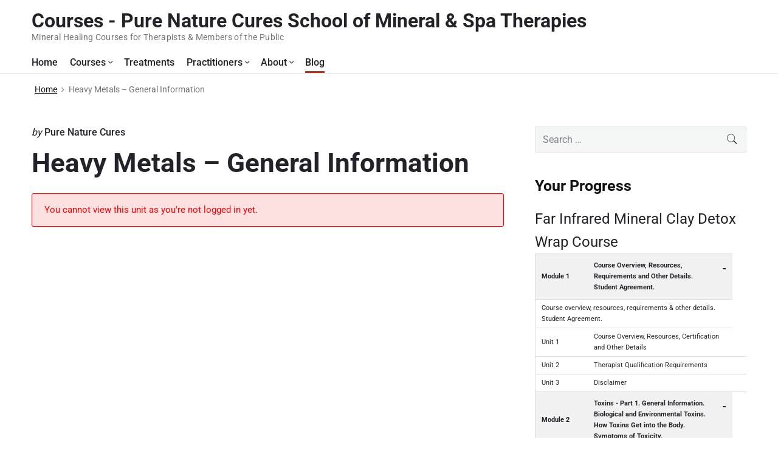

--- FILE ---
content_type: text/html; charset=UTF-8
request_url: https://courses.purenaturecures.com/module-3/heavy-metals-general-information/
body_size: 12908
content:
<!DOCTYPE html>
<html lang="en-GB" class="no-js">

<head>
<meta charset="UTF-8" />
<script>(function(html){html.className = html.className.replace(/\bno-js\b/,'js')})(document.documentElement);</script>
<title>Heavy Metals &#8211; General Information &#8211; Courses &#8211; Pure Nature Cures School of Mineral &amp; Spa Therapies</title>
<meta name='robots' content='max-image-preview:large' />
<meta name="viewport" content="width=device-width, initial-scale=1" />
<meta name="generator" content="Themelia 1.3.1" />
<link href='https://fonts.gstatic.com' crossorigin rel='preconnect' />
<link rel="alternate" type="application/rss+xml" title="Courses - Pure Nature Cures School of Mineral &amp; Spa Therapies &raquo; Feed" href="https://courses.purenaturecures.com/feed/" />
<link rel="alternate" type="application/rss+xml" title="Courses - Pure Nature Cures School of Mineral &amp; Spa Therapies &raquo; Comments Feed" href="https://courses.purenaturecures.com/comments/feed/" />
<link rel="alternate" title="oEmbed (JSON)" type="application/json+oembed" href="https://courses.purenaturecures.com/wp-json/oembed/1.0/embed?url=https%3A%2F%2Fcourses.purenaturecures.com%2Fmodule-3%2Fheavy-metals-general-information%2F" />
<link rel="alternate" title="oEmbed (XML)" type="text/xml+oembed" href="https://courses.purenaturecures.com/wp-json/oembed/1.0/embed?url=https%3A%2F%2Fcourses.purenaturecures.com%2Fmodule-3%2Fheavy-metals-general-information%2F&#038;format=xml" />
<style id='wp-img-auto-sizes-contain-inline-css' type='text/css'>
img:is([sizes=auto i],[sizes^="auto," i]){contain-intrinsic-size:3000px 1500px}
/*# sourceURL=wp-img-auto-sizes-contain-inline-css */
</style>

<link rel='stylesheet' id='themelia-ionicons-css' href='https://courses.purenaturecures.com/wp-content/themes/themelia/css/ionicons.min.css?ver=1.5.0' type='text/css' media='all' />
<link rel='stylesheet' id='themelia-unsemantic-css' href='https://courses.purenaturecures.com/wp-content/themes/themelia/css/unsemantic.min.css?ver=1.5.0' type='text/css' media='all' />
<link rel='stylesheet' id='themelia-style-css' href='https://courses.purenaturecures.com/wp-content/themes/themelia/style.min.css?ver=1.5.0' type='text/css' media='all' />
<style id='themelia-style-inline-css' type='text/css'>
body { font-size: 1em;} @media (min-width: 600px) and (max-width: 1199px) { body {font-size: 1.063em}}  @media (min-width: 1200px) and (max-width: 1799px) { body {font-size: 1.125em}}  @media (min-width: 1800px) { body {font-size: 1.188em}} h1{font-size:1.602em}h2{font-size:1.424em}.big,.lead,blockquote,h3{font-size:1.266em}h4{font-size:1.125em}h5,h6{font-size:1em}blockquote cite,small,.small,sup{font-size:.889em}.smaller{font-size:.79em} @media (min-width: 600px)  and (max-width: 1199px) { h1{font-size:2.074em}h2{font-size:1.728em}h3{font-size:1.44em}.big,.lead,blockquote,h4{font-size:1.2em}h5,h6{font-size:1em}blockquote cite,small,.small,sup{font-size:.833em}.smaller{font-size:.75em} }  @media (min-width: 1200px) and (max-width: 1799px) { h1{font-size:2.441em}h2{font-size:1.953em}h3{font-size:1.563em}.big,.lead,blockquote,h4{font-size:1.25em}h5,h6{font-size:1em}blockquote cite,small,.small,sup{font-size:.889em}.smaller{font-size:.75em} }  @media (min-width: 1800px) { h1{font-size:3.157em}h2{font-size:2.369em}h3{font-size:1.777em}.big,.lead,blockquote,h4{font-size:1.333em}h5,h6{font-size:1em}blockquote cite,small,.small,sup{font-size:.889em}.smaller{font-size:.75em} } .grid-container {max-width: 1340px}@media (min-width:1200px){.sm-simple>.menu-item{padding:0 10px}.sm-simple>.menu-item.pr0{padding-right:0}.sm-simple>.menu-item.pl0{padding-left:0}.sm-simple>li>a:before{content:"";display:block;height:3px;left:0;right:0;bottom:0;position:absolute;transition:transform .3s ease;transform:scaleX(0)}.sm-simple>li>a.highlighted:before,.sm-simple>li>a:hover:before{background:#b10e1e;transform:scaleX(1)}.sm-simple>li.current-menu-item>a:before,.sm-simple>li.current-page-ancestor>a:before,.sm-simple>li.current_page_item>a:before,.sm-simple>li.current_page_parent>a:before{background:#ba321d;transform:scaleX(1)}.no-js .sm ul ul{min-width:12em;left:100%!important;top:0!important}.sm-simple a.highlighted .sub-arrow:after{content:"\f3d0"}.site-title-wrap{float:left;position:relative}.header-inline-menu-title .site-title-wrap{padding-left:15px}.menu-primary{align-items:center;display:-webkit-box;display:-ms-flexbox;display:flex;-webkit-box-orient:vertical;-webkit-box-direction:normal;-ms-flex-direction:column;flex-direction:column;-webkit-box-pack:center;-ms-flex-pack:center;justify-content:center;margin-left:auto}.site-header .menu-items{float:left}.sm-simple ul{position:absolute;width:12em}.sm-simple li{float:left}.sm-simple.sm-rtl li{float:right}.sm-simple ul li,.sm-simple.sm-rtl ul li,.sm-simple.sm-vertical li{float:none}.sm-simple a{white-space:nowrap}.sm-simple ul a,.sm-simple.sm-vertical a{white-space:normal}.sm-simple .sm-nowrap>li>:not(ul) a,.sm-simple .sm-nowrap>li>a{white-space:nowrap}.sm-simple a{padding-top:.5em;padding-bottom:.5em;width:auto}.sm-simple ul li a{padding:.85em}.header-i-m-lr .sm-simple li:first-child a,.header-s-l .sm-simple li:first-child a{padding-left:0}.sm-simple a.disabled{background:#fff;color:#ccc}.sm-simple a.has-submenu{padding-right:10px}.sm-simple a .sub-arrow{width:8px;background:0 0}.sm-simple a .sub-arrow:after{font-size:12px}.sm-simple>li:first-child{border-left:0}.sm-simple ul{border:1px solid rgba(39,55,64,.09);-webkit-box-shadow:0 1px 1px rgba(0,0,0,.01);-moz-box-shadow:0 1px 1px rgba(0,0,0,.01);box-shadow:0 1px 1px rgba(0,0,0,.01);background:#fff}.sm-simple ul a.has-submenu{padding-right:30px}.sm-simple ul a .sub-arrow{position:absolute;right:12px}.sm-simple ul a .sub-arrow:after{position:absolute;right:12px;top:50%;margin-top:-6px;-ms-transform:rotate(-90deg);-webkit-transform:rotate(-90deg);transform:rotate(-90deg)}.sm-simple .sub-menu li{border-bottom:1px solid rgba(39,55,64,.09)}.sm-simple .sub-menu li:last-child{border-bottom:none}.sm-simple ul>li:first-child{border-top:0}.sm-simple span.scroll-down,.sm-simple span.scroll-up{display:none;position:absolute;overflow:hidden;visibility:hidden;background:#fff;height:20px}.sm-simple span.scroll-down-arrow,.sm-simple span.scroll-up-arrow{position:absolute;top:-2px;left:50%;margin-left:-8px;width:0;height:0;overflow:hidden;border-width:8px;border-style:dashed dashed solid dashed;border-color:transparent transparent #555 transparent}.sm-simple span.scroll-down-arrow{top:6px;border-style:solid dashed dashed dashed;border-color:#555 transparent transparent transparent}.sm-simple.sm-rtl a.has-submenu{padding-right:20px;padding-left:32px}.sm-simple.sm-rtl a .sub-arrow{right:auto;left:20px}.sm-simple.sm-rtl.sm-vertical a.has-submenu{padding:11px 20px}.sm-simple.sm-rtl.sm-vertical a .sub-arrow{right:20px;margin-right:-12px}.sm-simple.sm-rtl>li:first-child{border-left:1px solid #eee}.sm-simple.sm-rtl>li:last-child{border-left:0}.sm-simple.sm-rtl ul a.has-submenu{padding:11px 20px}.sm-simple.sm-rtl ul a .sub-arrow{right:20px;margin-right:-12px}.sm-simple.sm-vertical a .sub-arrow{right:auto;margin-left:-12px}.sm-simple.sm-vertical li{border-left:0;border-top:1px solid #eee}.sm-simple.sm-vertical>li:first-child{border-top:0}.access-inner{-webkit-box-orient:horizontal;-webkit-box-direction:normal;-ms-flex-direction:row;flex-direction:row;-webkit-box-pack:justify;-ms-flex-pack:justify;justify-content:space-between}.header-inline-menu-title .access-inner{-webkit-box-orient:horizontal;-webkit-box-direction:reverse;-ms-flex-direction:row-reverse;flex-direction:row-reverse}.menu-primary{width:auto}.header-inline-title-menu .site-access li:last-child,.header-stack-right .site-access li:last-child{padding-right:0}.header-inline-menu-title .site-access li:first-child,.header-stack-left .site-access li:first-child{padding-left:0}.main-menu-btn{display:none!important}.menu-primary-items{position:relative;top:0}.menu-primary-items[aria-expanded=false]{display:block}}@media only screen and (max-width:1199px){.sm-simple a .sub-arrow{background-color:rgba(39,55,64,.05)}.sm-simple a.highlighted .sub-arrow{background-color:rgba(39,55,64,.07)}.sm-simple ul a .sub-arrow,.sm-simple ul a.highlighted .sub-arrow{background-color:transparent}.sm-simple li a{border-top:1px solid rgba(39,55,64,.09)}.sm-simple li a{padding-top:15px;padding-bottom:15px}.sm-simple li a.has-submenu{padding-right:60px}.sm-simple li li{margin-left:0}.sm-simple li li a{padding-left:15px;padding-right:5px;padding-top:15px;padding-bottom:15px}.sm-simple .sub-menu li a:hover{background:0 0}.sm-simple li.cta a{border:none;margin-top:15px;margin-bottom:25px;text-align:center}}.btn-primary, .btn, input[type="submit"], .gform_button {background:#00823B}.woocommerce #main a.button, .woocommerce #main button.button, .sidebar-primary .edd_checkout a, .sidebar-special .edd_checkout a, #main .edd_go_to_checkout.button, #main .edd-add-to-cart.button, #main .woocommerce a.button.alt, #main .woocommerce button.button.alt, #main .woocommerce input.button.alt {background:#00823B}.woocommerce #main #respond input#submit, #main .woocommerce button.button {background:#E8E8E8}
/*# sourceURL=themelia-style-inline-css */
</style>
<link rel='stylesheet' id='wp-block-library-css' href='https://courses.purenaturecures.com/wp-includes/css/dist/block-library/style.min.css?ver=6.9' type='text/css' media='all' />
<style id='global-styles-inline-css' type='text/css'>
:root{--wp--preset--aspect-ratio--square: 1;--wp--preset--aspect-ratio--4-3: 4/3;--wp--preset--aspect-ratio--3-4: 3/4;--wp--preset--aspect-ratio--3-2: 3/2;--wp--preset--aspect-ratio--2-3: 2/3;--wp--preset--aspect-ratio--16-9: 16/9;--wp--preset--aspect-ratio--9-16: 9/16;--wp--preset--color--black: #000000;--wp--preset--color--cyan-bluish-gray: #abb8c3;--wp--preset--color--white: #ffffff;--wp--preset--color--pale-pink: #f78da7;--wp--preset--color--vivid-red: #cf2e2e;--wp--preset--color--luminous-vivid-orange: #ff6900;--wp--preset--color--luminous-vivid-amber: #fcb900;--wp--preset--color--light-green-cyan: #7bdcb5;--wp--preset--color--vivid-green-cyan: #00d084;--wp--preset--color--pale-cyan-blue: #8ed1fc;--wp--preset--color--vivid-cyan-blue: #0693e3;--wp--preset--color--vivid-purple: #9b51e0;--wp--preset--gradient--vivid-cyan-blue-to-vivid-purple: linear-gradient(135deg,rgb(6,147,227) 0%,rgb(155,81,224) 100%);--wp--preset--gradient--light-green-cyan-to-vivid-green-cyan: linear-gradient(135deg,rgb(122,220,180) 0%,rgb(0,208,130) 100%);--wp--preset--gradient--luminous-vivid-amber-to-luminous-vivid-orange: linear-gradient(135deg,rgb(252,185,0) 0%,rgb(255,105,0) 100%);--wp--preset--gradient--luminous-vivid-orange-to-vivid-red: linear-gradient(135deg,rgb(255,105,0) 0%,rgb(207,46,46) 100%);--wp--preset--gradient--very-light-gray-to-cyan-bluish-gray: linear-gradient(135deg,rgb(238,238,238) 0%,rgb(169,184,195) 100%);--wp--preset--gradient--cool-to-warm-spectrum: linear-gradient(135deg,rgb(74,234,220) 0%,rgb(151,120,209) 20%,rgb(207,42,186) 40%,rgb(238,44,130) 60%,rgb(251,105,98) 80%,rgb(254,248,76) 100%);--wp--preset--gradient--blush-light-purple: linear-gradient(135deg,rgb(255,206,236) 0%,rgb(152,150,240) 100%);--wp--preset--gradient--blush-bordeaux: linear-gradient(135deg,rgb(254,205,165) 0%,rgb(254,45,45) 50%,rgb(107,0,62) 100%);--wp--preset--gradient--luminous-dusk: linear-gradient(135deg,rgb(255,203,112) 0%,rgb(199,81,192) 50%,rgb(65,88,208) 100%);--wp--preset--gradient--pale-ocean: linear-gradient(135deg,rgb(255,245,203) 0%,rgb(182,227,212) 50%,rgb(51,167,181) 100%);--wp--preset--gradient--electric-grass: linear-gradient(135deg,rgb(202,248,128) 0%,rgb(113,206,126) 100%);--wp--preset--gradient--midnight: linear-gradient(135deg,rgb(2,3,129) 0%,rgb(40,116,252) 100%);--wp--preset--font-size--small: 13px;--wp--preset--font-size--medium: 20px;--wp--preset--font-size--large: 36px;--wp--preset--font-size--x-large: 42px;--wp--preset--spacing--20: 0.44rem;--wp--preset--spacing--30: 0.67rem;--wp--preset--spacing--40: 1rem;--wp--preset--spacing--50: 1.5rem;--wp--preset--spacing--60: 2.25rem;--wp--preset--spacing--70: 3.38rem;--wp--preset--spacing--80: 5.06rem;--wp--preset--shadow--natural: 6px 6px 9px rgba(0, 0, 0, 0.2);--wp--preset--shadow--deep: 12px 12px 50px rgba(0, 0, 0, 0.4);--wp--preset--shadow--sharp: 6px 6px 0px rgba(0, 0, 0, 0.2);--wp--preset--shadow--outlined: 6px 6px 0px -3px rgb(255, 255, 255), 6px 6px rgb(0, 0, 0);--wp--preset--shadow--crisp: 6px 6px 0px rgb(0, 0, 0);}:where(.is-layout-flex){gap: 0.5em;}:where(.is-layout-grid){gap: 0.5em;}body .is-layout-flex{display: flex;}.is-layout-flex{flex-wrap: wrap;align-items: center;}.is-layout-flex > :is(*, div){margin: 0;}body .is-layout-grid{display: grid;}.is-layout-grid > :is(*, div){margin: 0;}:where(.wp-block-columns.is-layout-flex){gap: 2em;}:where(.wp-block-columns.is-layout-grid){gap: 2em;}:where(.wp-block-post-template.is-layout-flex){gap: 1.25em;}:where(.wp-block-post-template.is-layout-grid){gap: 1.25em;}.has-black-color{color: var(--wp--preset--color--black) !important;}.has-cyan-bluish-gray-color{color: var(--wp--preset--color--cyan-bluish-gray) !important;}.has-white-color{color: var(--wp--preset--color--white) !important;}.has-pale-pink-color{color: var(--wp--preset--color--pale-pink) !important;}.has-vivid-red-color{color: var(--wp--preset--color--vivid-red) !important;}.has-luminous-vivid-orange-color{color: var(--wp--preset--color--luminous-vivid-orange) !important;}.has-luminous-vivid-amber-color{color: var(--wp--preset--color--luminous-vivid-amber) !important;}.has-light-green-cyan-color{color: var(--wp--preset--color--light-green-cyan) !important;}.has-vivid-green-cyan-color{color: var(--wp--preset--color--vivid-green-cyan) !important;}.has-pale-cyan-blue-color{color: var(--wp--preset--color--pale-cyan-blue) !important;}.has-vivid-cyan-blue-color{color: var(--wp--preset--color--vivid-cyan-blue) !important;}.has-vivid-purple-color{color: var(--wp--preset--color--vivid-purple) !important;}.has-black-background-color{background-color: var(--wp--preset--color--black) !important;}.has-cyan-bluish-gray-background-color{background-color: var(--wp--preset--color--cyan-bluish-gray) !important;}.has-white-background-color{background-color: var(--wp--preset--color--white) !important;}.has-pale-pink-background-color{background-color: var(--wp--preset--color--pale-pink) !important;}.has-vivid-red-background-color{background-color: var(--wp--preset--color--vivid-red) !important;}.has-luminous-vivid-orange-background-color{background-color: var(--wp--preset--color--luminous-vivid-orange) !important;}.has-luminous-vivid-amber-background-color{background-color: var(--wp--preset--color--luminous-vivid-amber) !important;}.has-light-green-cyan-background-color{background-color: var(--wp--preset--color--light-green-cyan) !important;}.has-vivid-green-cyan-background-color{background-color: var(--wp--preset--color--vivid-green-cyan) !important;}.has-pale-cyan-blue-background-color{background-color: var(--wp--preset--color--pale-cyan-blue) !important;}.has-vivid-cyan-blue-background-color{background-color: var(--wp--preset--color--vivid-cyan-blue) !important;}.has-vivid-purple-background-color{background-color: var(--wp--preset--color--vivid-purple) !important;}.has-black-border-color{border-color: var(--wp--preset--color--black) !important;}.has-cyan-bluish-gray-border-color{border-color: var(--wp--preset--color--cyan-bluish-gray) !important;}.has-white-border-color{border-color: var(--wp--preset--color--white) !important;}.has-pale-pink-border-color{border-color: var(--wp--preset--color--pale-pink) !important;}.has-vivid-red-border-color{border-color: var(--wp--preset--color--vivid-red) !important;}.has-luminous-vivid-orange-border-color{border-color: var(--wp--preset--color--luminous-vivid-orange) !important;}.has-luminous-vivid-amber-border-color{border-color: var(--wp--preset--color--luminous-vivid-amber) !important;}.has-light-green-cyan-border-color{border-color: var(--wp--preset--color--light-green-cyan) !important;}.has-vivid-green-cyan-border-color{border-color: var(--wp--preset--color--vivid-green-cyan) !important;}.has-pale-cyan-blue-border-color{border-color: var(--wp--preset--color--pale-cyan-blue) !important;}.has-vivid-cyan-blue-border-color{border-color: var(--wp--preset--color--vivid-cyan-blue) !important;}.has-vivid-purple-border-color{border-color: var(--wp--preset--color--vivid-purple) !important;}.has-vivid-cyan-blue-to-vivid-purple-gradient-background{background: var(--wp--preset--gradient--vivid-cyan-blue-to-vivid-purple) !important;}.has-light-green-cyan-to-vivid-green-cyan-gradient-background{background: var(--wp--preset--gradient--light-green-cyan-to-vivid-green-cyan) !important;}.has-luminous-vivid-amber-to-luminous-vivid-orange-gradient-background{background: var(--wp--preset--gradient--luminous-vivid-amber-to-luminous-vivid-orange) !important;}.has-luminous-vivid-orange-to-vivid-red-gradient-background{background: var(--wp--preset--gradient--luminous-vivid-orange-to-vivid-red) !important;}.has-very-light-gray-to-cyan-bluish-gray-gradient-background{background: var(--wp--preset--gradient--very-light-gray-to-cyan-bluish-gray) !important;}.has-cool-to-warm-spectrum-gradient-background{background: var(--wp--preset--gradient--cool-to-warm-spectrum) !important;}.has-blush-light-purple-gradient-background{background: var(--wp--preset--gradient--blush-light-purple) !important;}.has-blush-bordeaux-gradient-background{background: var(--wp--preset--gradient--blush-bordeaux) !important;}.has-luminous-dusk-gradient-background{background: var(--wp--preset--gradient--luminous-dusk) !important;}.has-pale-ocean-gradient-background{background: var(--wp--preset--gradient--pale-ocean) !important;}.has-electric-grass-gradient-background{background: var(--wp--preset--gradient--electric-grass) !important;}.has-midnight-gradient-background{background: var(--wp--preset--gradient--midnight) !important;}.has-small-font-size{font-size: var(--wp--preset--font-size--small) !important;}.has-medium-font-size{font-size: var(--wp--preset--font-size--medium) !important;}.has-large-font-size{font-size: var(--wp--preset--font-size--large) !important;}.has-x-large-font-size{font-size: var(--wp--preset--font-size--x-large) !important;}
/*# sourceURL=global-styles-inline-css */
</style>

<style id='classic-theme-styles-inline-css' type='text/css'>
/*! This file is auto-generated */
.wp-block-button__link{color:#fff;background-color:#32373c;border-radius:9999px;box-shadow:none;text-decoration:none;padding:calc(.667em + 2px) calc(1.333em + 2px);font-size:1.125em}.wp-block-file__button{background:#32373c;color:#fff;text-decoration:none}
/*# sourceURL=/wp-includes/css/classic-themes.min.css */
</style>
<link rel='stylesheet' id='wpcw-frontend-css' href='https://courses.purenaturecures.com/wp-content/plugins/wp-courseware/assets/css/frontend.css?id=bd62a8f26ba034a1bafb&#038;ver=4.18.0' type='text/css' media='all' />
<link rel='stylesheet' id='wpcw-course-note-css' href='https://courses.purenaturecures.com/wp-content/plugins/wp-courseware/assets/css/coursenote.css?id=b2b610afda7c56ebf10c&#038;ver=4.18.0' type='text/css' media='all' />
<script type="text/javascript" src="https://courses.purenaturecures.com/wp-includes/js/jquery/jquery.min.js?ver=3.7.1" id="jquery-core-js"></script>
<script type="text/javascript" src="https://courses.purenaturecures.com/wp-includes/js/jquery/jquery-migrate.min.js?ver=3.4.1" id="jquery-migrate-js"></script>
<link rel="https://api.w.org/" href="https://courses.purenaturecures.com/wp-json/" /><link rel="EditURI" type="application/rsd+xml" title="RSD" href="https://courses.purenaturecures.com/xmlrpc.php?rsd" />
<meta name="generator" content="WordPress 6.9" />
<link rel="canonical" href="https://courses.purenaturecures.com/module-3/heavy-metals-general-information/" />
<link rel='shortlink' href='https://courses.purenaturecures.com/?p=6917' />
<style id="custom-background-css">body.custom-background { background: #ffffff; }</style>
<link rel="icon" href="https://courses.purenaturecures.com/wp-content/uploads/2020/04/cropped-400dpiLogo-Transparent-400x400-1-1-32x32.png" sizes="32x32" />
<link rel="icon" href="https://courses.purenaturecures.com/wp-content/uploads/2020/04/cropped-400dpiLogo-Transparent-400x400-1-1-192x192.png" sizes="192x192" />
<link rel="apple-touch-icon" href="https://courses.purenaturecures.com/wp-content/uploads/2020/04/cropped-400dpiLogo-Transparent-400x400-1-1-180x180.png" />
<meta name="msapplication-TileImage" content="https://courses.purenaturecures.com/wp-content/uploads/2020/04/cropped-400dpiLogo-Transparent-400x400-1-1-270x270.png" />
		<style type="text/css" id="wp-custom-css">
			legend.font-secondary {
    line-height: 20px;
}		</style>
		<style id="kirki-inline-styles">.headroom + .main, .sticky-header + .main{padding-top:86px;}.site-header{background-color:#fff;}.site-header:after{background-color:rgba(39,55,64,0.14);}.site-title{font-family:Roboto;font-size:1.789em;font-weight:700;line-height:1.2;text-transform:none;}.site-title-wrap .site-title, .site-title-wrap:visited .site-title{color:#22222A;}.site-title-wrap:hover .site-title{color:#22222A;}.site-title-wrap:active .site-title{color:#22222A;}.site-description{font-family:Roboto;font-size:0.789em;font-weight:400;letter-spacing:0.025em;line-height:1.2;text-transform:none;color:#6f767a;}.sm-simple{font-family:Roboto;font-size:16px;font-weight:500;line-height:1.4;text-transform:none;}.sm-simple a, .sm-simple a:visited{color:rgba(34, 34, 42, 1);}.sm-simple a:hover, .sm-simple > li > a.highlighted{color:#000;}.sm-simple a:active, .sm-simple > li > a.highlighted:active{color:#000;}.hamburger-inner, .hamburger-inner:before, .hamburger-inner:after{background-color:rgba(34, 34, 42, 1);}.sm-simple > li > a:hover:before,.sm-simple > li > a.highlighted:before{background:#B10E1E;}.sm-simple > li.current-menu-item > a:before,.sm-simple > li.current_page_item > a:before,.sm-simple > li.current_page_parent > a:before,.sm-simple > li.current-page-ancestor > a:before{background:#BA321D;}.sm-simple .sub-menu a, .sm-simple .sub-menu a:visited{color:#121212;}.sm-simple .sub-menu a:hover, .sm-simple .sub-menu li a.highlighted{color:#b10e1e;}.sm-simple .sub-menu a:active, .sm-simple .sub-menu li a.highlighted:active{color:#b10e1e;}.sm-simple .sub-menu li a{background-color:#fff;}.sm-simple .sub-menu li a:hover, .sm-simple .sub-menu li a.highlighted{background-color:#fff;}.sm-simple .sub-menu li a:active{background-color:#fff;}.sm-simple .sub-menu{border-color:rgba(39, 55, 64, 0.09);}.sm-simple .sub-menu li{border-color:rgba(39, 55, 64, 0.09);}.sm-simple .sub-menu ul{border-top-color:rgba(39, 55, 64, 0.09);}body{font-family:Roboto;font-weight:400;line-height:1.6;color:#22222a;}a{color:#005ea5;}a:visited{color:#005ea5;}a:hover{color:#2e3191;}a:active{color:#2e3191;}h1, h2, h3, h4, h5, h6{font-family:Roboto;font-weight:700;line-height:1.2;}.entry-title a{color:#121212;}.entry-title a:visited{color:#121212;}.entry-title a:hover{color:#333;}.entry-title a:active{color:#444;}.plural .entry-title{text-transform:none;}.singular-post .entry-title{text-transform:none;color:#121212;}.singular-page .entry-title{text-transform:none;color:#121212;}.sidebar-primary .widget-title{text-transform:none;color:#121212;}.sidebar-footer .widget-title{text-transform:none;color:#121212;}.entry-content h1{text-transform:none;color:#121212;}.entry-content h2{text-transform:none;color:#121212;}.entry-content h3{text-transform:none;color:#121212;}.sidebar-subsidiary h3{text-transform:none;color:#121212;}.entry-content h4{text-transform:none;color:#121212;}.entry-content h5{text-transform:none;color:#121212;}.entry-content h6{text-transform:none;color:#121212;}breadcrumb-trail, .secondary-text, .wp-caption-text{color:#6d7377;}.breadcrumb-trail a, .breadcrumb-trail a:visited, .entry-more-link, .entry-more-link:visited, .more-link, .more-link:visited, .social-navigation a, .social-navigation a:visited{color:#141414;}.breadcrumb-trail a:hover, .entry-more-link:hover, .more-link:hover, .social-navigation a:hover{color:rgba(0,0,0,0.7);}.breadcrumb-trail a:active, .entry-more-link:active, .more-link:active, .social-navigation a:active{color:rgba(0,0,0,0.7);}.archive .post, .blog .post, .search .entry{border-bottom-color:rgba(39, 55, 64, 0.1);}hr{border-bottom-color:rgba(39, 55, 64, 0.1);}.author-info{border-top-color:rgba(39, 55, 64, 0.45);}h4.comments-number{border-top-color:rgba(39, 55, 64, 0.45);}.post-navigation .nav-links{border-top-color:rgba(39, 55, 64, 0.45);}.main .sidebar li{border-bottom-color:rgba(39, 55, 64, 0.1);}.sidebar-subsidiary{border-top-color:rgba(39, 55, 64, 0.1);}.sidebar-footer{border-top-color:rgba(39, 55, 64, 0.1);}.site-footer{border-top-color:rgba(39, 55, 64, 0.1);}@font-face{font-display:swap;font-family:'Roboto';font-style:normal;font-weight:400;font-stretch:normal;src:url(//fonts.gstatic.com/l/font?kit=KFOMCnqEu92Fr1ME7kSn66aGLdTylUAMQXC89YmC2DPNWubEbWmQ&skey=a0a0114a1dcab3ac&v=v50) format('woff');}@font-face{font-display:swap;font-family:'Roboto';font-style:normal;font-weight:500;font-stretch:normal;src:url(//fonts.gstatic.com/l/font?kit=KFOMCnqEu92Fr1ME7kSn66aGLdTylUAMQXC89YmC2DPNWub2bWmQ&skey=a0a0114a1dcab3ac&v=v50) format('woff');}@font-face{font-display:swap;font-family:'Roboto';font-style:normal;font-weight:700;font-stretch:normal;src:url(//fonts.gstatic.com/l/font?kit=KFOMCnqEu92Fr1ME7kSn66aGLdTylUAMQXC89YmC2DPNWuYjammQ&skey=a0a0114a1dcab3ac&v=v50) format('woff');}</style><link rel='stylesheet' id='wpachievements-notify-style-css' href='https://courses.purenaturecures.com/wp-content/plugins/wp-courseware/includes/popup/css/MetroNotificationStyle.min.css?ver=6.9' type='text/css' media='all' />
</head>

<body class="wordpress ltr en en-gb parent-theme y2026 m01 d25 h10 sunday logged-out custom-background singular singular-course_unit singular-course_unit-6917 course_unit-template-default layout-2c-l header-stacked header-stack-left title-is-visible description-is-visible" dir="ltr">

	<div id="container" class="container">

		<a href="#content" class="skip-link screen-reader-text focusable">Skip to content</a><!-- .skip-link -->

		<header id="header" class="site-header">
			<div id="branding" class="site-branding">
				<div id="access" class="site-access grid-container">
					<div id="access-inner" class="access-inner grid-100 relative">

									<!-- Site title and logo -->
		<a href="https://courses.purenaturecures.com/" class="site-title-wrap clearfix">
		<div class="branding-item-wrap flex-center">
			<div class="titles-wrap branding-item">
				<p id="site-title" class="site-title">Courses - Pure Nature Cures School of Mineral &amp; Spa Therapies</p>				<p id="site-description" class="site-description">Mineral Healing Courses for Therapists &amp; Members of the Public</p>			</div>
		</div>
		</a>
		
						
	<nav class="menu menu-primary" id="menu-primary" aria-label="Primary Menu">

		<!-- Mobile menu toggle button (hamburger/x icon) -->
		<button id="menu-toggle" class="menu-toggle hamburger hamburger--spin main-menu-btn is-not-active" type="button" aria-controls="menu-primary-items" aria-expanded="false">
			<span class="hamburger-box">
				<span class="hamburger-inner"></span>
			</span>
			<span class="screen-reader-text">Menu</span>
		</button>

		<ul id="menu-primary-items" class="menu-primary-items menu-items sm sm-simple" aria-expanded="false"><li id="menu-item-41" class="menu-item menu-item-type-post_type menu-item-object-page menu-item-home menu-item-41"><a href="https://courses.purenaturecures.com/">Home</a></li>
<li id="menu-item-51" class="menu-item menu-item-type-post_type menu-item-object-page menu-item-has-children menu-item-51"><a href="https://courses.purenaturecures.com/courses/">Courses</a>
<ul class="sub-menu">
	<li id="menu-item-7130" class="menu-item menu-item-type-post_type menu-item-object-page menu-item-7130"><a href="https://courses.purenaturecures.com/transdermal-magnesium-therapy-course/">Transdermal Magnesium Therapy Course</a></li>
	<li id="menu-item-262" class="menu-item menu-item-type-post_type menu-item-object-page menu-item-262"><a href="https://courses.purenaturecures.com/fir-magnesium-pain-health-management-wrap/">Far Infrared Magnesium Pain &#038; Health Management Wrap Course</a></li>
	<li id="menu-item-260" class="menu-item menu-item-type-post_type menu-item-object-page menu-item-260"><a href="https://courses.purenaturecures.com/fir-mineral-weight-loss-wrap/">Far Infrared Mineral Weight Loss Wrap Course</a></li>
	<li id="menu-item-261" class="menu-item menu-item-type-post_type menu-item-object-page menu-item-261"><a href="https://courses.purenaturecures.com/fir-clay-detox-wrap/">Far Infrared Clay Detox Wrap Course</a></li>
	<li id="menu-item-531" class="menu-item menu-item-type-post_type menu-item-object-page menu-item-531"><a href="https://courses.purenaturecures.com/fir-remineralising-rejuvenating-seaweed-wrap/">FIR Remineralising &#038; Rejuvenating Seaweed Wrap</a></li>
</ul>
</li>
<li id="menu-item-270" class="menu-item menu-item-type-post_type menu-item-object-page menu-item-270"><a href="https://courses.purenaturecures.com/treatments/">Treatments</a></li>
<li id="menu-item-7199" class="menu-item menu-item-type-post_type menu-item-object-page menu-item-has-children menu-item-7199"><a href="https://courses.purenaturecures.com/practitioners/">Practitioners</a>
<ul class="sub-menu">
	<li id="menu-item-7200" class="menu-item menu-item-type-post_type menu-item-object-page menu-item-7200"><a href="https://courses.purenaturecures.com/consultation-form-organisers/">Consultation form organisers</a></li>
</ul>
</li>
<li id="menu-item-276" class="menu-item menu-item-type-post_type menu-item-object-page menu-item-has-children menu-item-276"><a href="https://courses.purenaturecures.com/about/">About</a>
<ul class="sub-menu">
	<li id="menu-item-1407" class="menu-item menu-item-type-post_type menu-item-object-page menu-item-1407"><a href="https://courses.purenaturecures.com/contact-us/">Contact Us</a></li>
	<li id="menu-item-3814" class="menu-item menu-item-type-post_type menu-item-object-page menu-item-3814"><a href="https://courses.purenaturecures.com/faq/">FAQ</a></li>
</ul>
</li>
<li id="menu-item-1170" class="menu-item menu-item-type-post_type menu-item-object-page current_page_parent menu-item-1170"><a href="https://courses.purenaturecures.com/blog/">Blog</a></li>
</ul>
	</nav><!-- #menu-primary -->

	
					</div><!-- .access-inner -->
				</div><!-- #access -->
			</div><!-- #branding -->
		</header><!-- #header -->

<div id="main" class="main">
	<div class="grid-container">
		<div class="grid-100 grid-parent main-inner">
			
	<nav role="navigation" aria-label="Breadcrumbs" class="breadcrumb-trail breadcrumbs" itemprop="breadcrumb"><ul class="trail-items" itemscope itemtype="http://schema.org/BreadcrumbList"><meta name="numberOfItems" content="2" /><meta name="itemListOrder" content="Ascending" /><li itemprop="itemListElement" itemscope itemtype="http://schema.org/ListItem" class="trail-item trail-begin"><a href="https://courses.purenaturecures.com/" rel="home"><span itemprop="name">Home</span></a><meta itemprop="position" content="1" /></li><li itemprop="itemListElement" itemscope itemtype="http://schema.org/ListItem" class="trail-item trail-end"><span itemprop="name">Heavy Metals &#8211; General Information</span><meta itemprop="position" content="2" /></li></ul></nav>
	
			
			<main id="content" class="content grid-70 tablet-grid-66">

				
				
					
						
						<article id="post-6917" class="entry author-galina post-6917 course_unit type-course_unit status-publish">

	
		<header class="entry-header">

			<div class="entry-byline small">
				<time class="entry-published updated" datetime="2020-05-06T00:22:43+00:00" itemprop="datePublished" title="Wednesday, May 6, 2020, 12:22 am"></time>
									<span class="post-by">by</span>
					<span class="entry-author" itemprop="author"><a href="https://courses.purenaturecures.com/author/galina/" title="Posts by Pure Nature Cures" rel="author" class="url fn n" itemprop="url"><span itemprop="name">Pure Nature Cures</span></a></span>
									<span class="comments-link zero-comments cl-text cl-zero-hide"></span>							</div><!-- .entry-byline -->

			<h1 class="entry-title" itemprop="headline">Heavy Metals &#8211; General Information</h1>

			
		</header><!-- .entry-header -->

		<div class="entry-content" itemprop="text">
			<div class="wpcw-unit-wrapper ">
	
		<div class="wpcw-unit-single-content">
			<div class="wpcw-unit-desc">
			<div class="wpcw_fe_progress_box_wrap"><div class="wpcw_fe_progress_box wpcw_fe_progress_box_error">You cannot view this unit as you're not logged in yet.</div></div>					</div><!-- .entry-content -->

		<footer class="entry-footer">
								</footer><!-- .entry-footer -->

		
	
</article><!-- .entry -->

						
							
						
					
					
				
			</main><!-- #content -->

			
			
	<aside class="sidebar sidebar-primary grid-30 tablet-grid-33" id="sidebar-primary" aria-label="Primary Sidebar">

		<h3 id="sidebar-primary-title" class="screen-reader-text">Primary Sidebar</h3>

		<div class="sidebar-inner">
			
				<div id="search-3" class="widget widget_search"><form role="search" method="get" class="search-form" action="https://courses.purenaturecures.com/">
    <label>
        <span class="screen-reader-text">Search for:</span>
        <input type="search" class="search-field"
            placeholder="Search &hellip;"
            value="" name="s"
            title="Search for:" />
    </label>
    <button type="submit" class="search-submit"><span class="screen-reader-text">Search</span></button>
</form></div><div id="wpcw_course_progress-2" class="widget wpcw_course_progress"><h3 class="widget-title">Your Progress</h3><div class="wpcw_widget_progress"><div class="wpcw_fe_course_title">Far Infrared Mineral Clay Detox Wrap Course</div><table id="wpcw_fe_course" class="wpcw_fe_table" cellspacing="0" cellborder="0"><tr class="wpcw_fe_module" id="wpcw_fe_module_group_1_2">
				<th class="wpcw_fe_module_title_header">Module 1</th>
				<th>Course Overview, Resources, Requirements and Other Details. Student Agreement.</th><th class="wpcw_fe_toggle">-</th>
				
				
				
			</tr><tr class="wpcw_fe_module_des"><td colspan="3">Course overview, resources, requirements &amp; other details. Student Agreement.</td></tr><tr class="wpcw_fe_unit wpcw_fe_module_group_1_2">
								<td class="wpcw_fe_unit_title">Unit 1</td>
								<td class="wpcw_fe_unit" colspan="2">Course Overview, Resources, Certification and Other Details</td>
								<td class="wpcw_fe_unit">&nbsp;</td>
							</tr><tr class="wpcw_fe_unit wpcw_fe_module_group_1_2">
								<td class="wpcw_fe_unit_title">Unit 2</td>
								<td class="wpcw_fe_unit" colspan="2">Therapist Qualification Requirements</td>
								<td class="wpcw_fe_unit">&nbsp;</td>
							</tr><tr class="wpcw_fe_unit wpcw_fe_module_group_1_2 wpcw_unit_end">
								<td class="wpcw_fe_unit_title">Unit 3</td>
								<td class="wpcw_fe_unit" colspan="2">Disclaimer</td>
								<td class="wpcw_fe_unit">&nbsp;</td>
							</tr><tr class="wpcw_fe_module" id="wpcw_fe_module_group_2_2">
				<th class="wpcw_fe_module_title_header">Module 2</th>
				<th>Toxins - Part 1. General Information. Biological and Environmental Toxins. How Toxins Get into the Body. Symptoms of Toxicity.</th><th class="wpcw_fe_toggle">-</th>
				
				
				
			</tr><tr class="wpcw_fe_module_des"><td colspan="4">Toxins - Part 1. General Information. Biological and environmental toxins. How toxins get into the body. Symptoms of toxicity caused by some toxins.</td></tr><tr class="wpcw_fe_unit wpcw_fe_module_group_2_2">
								<td class="wpcw_fe_unit_title">Unit 1</td>
								<td class="wpcw_fe_unit" colspan="2">Definition and General Information about Toxins</td>
								<td class="wpcw_fe_unit">&nbsp;</td>
							</tr><tr class="wpcw_fe_unit wpcw_fe_module_group_2_2">
								<td class="wpcw_fe_unit_title">Unit 2</td>
								<td class="wpcw_fe_unit" colspan="2">Biological Toxins</td>
								<td class="wpcw_fe_unit">&nbsp;</td>
							</tr><tr class="wpcw_fe_unit wpcw_fe_module_group_2_2">
								<td class="wpcw_fe_unit_title">Unit 3</td>
								<td class="wpcw_fe_unit" colspan="2">Environmental Toxins and Household Hazards</td>
								<td class="wpcw_fe_unit">&nbsp;</td>
							</tr><tr class="wpcw_fe_unit wpcw_fe_module_group_2_2 wpcw_unit_end">
								<td class="wpcw_fe_unit_title">Unit 4</td>
								<td class="wpcw_fe_unit" colspan="2">Symptoms of Toxicity</td>
								<td class="wpcw_fe_unit">&nbsp;</td>
							</tr><tr class="wpcw_fe_module active" id="wpcw_fe_module_group_3_2">
				<th class="wpcw_fe_module_title_header">Module 3</th>
				<th>Toxins - Part 2. Heavy Metals - Symptoms of Toxicity.</th><th class="wpcw_fe_toggle">-</th>
				
				
				
			</tr><tr class="wpcw_fe_module_des"><td colspan="5">Toxins - part 2. Heavy metals - symptoms of toxicity.</td></tr><tr class="wpcw_fe_unit wpcw_fe_module_group_3_2">
								<td class="wpcw_fe_unit_title">Unit 1</td>
								<td class="wpcw_fe_unit" colspan="2">Heavy Metals - General Information</td>
								<td class="wpcw_fe_unit">&nbsp;</td>
							</tr><tr class="wpcw_fe_unit wpcw_fe_module_group_3_2 wpcw_unit_end">
								<td class="wpcw_fe_unit_title">Unit 2</td>
								<td class="wpcw_fe_unit" colspan="2">Toxic and Potentially Toxic Chemical Elements</td>
								<td class="wpcw_fe_unit">&nbsp;</td>
							</tr><tr class="wpcw_fe_module" id="wpcw_fe_module_group_4_2">
				<th class="wpcw_fe_module_title_header">Module 4</th>
				<th>Toxins - Part 3. Metabolic Waste and Toxins.</th><th class="wpcw_fe_toggle">-</th>
				
				
				
			</tr><tr class="wpcw_fe_module_des"><td colspan="6"><p>Toxins - part 3. Metabolic waste and toxins.</p></td></tr><tr class="wpcw_fe_unit wpcw_fe_module_group_4_2">
								<td class="wpcw_fe_unit_title">Unit 1</td>
								<td class="wpcw_fe_unit" colspan="2">Metabolic Waste. Causes and Symptoms of Metabolic Toxicity.</td>
								<td class="wpcw_fe_unit">&nbsp;</td>
							</tr><tr class="wpcw_fe_unit wpcw_fe_module_group_4_2 wpcw_unit_end">
								<td class="wpcw_fe_unit_title">Unit 2</td>
								<td class="wpcw_fe_unit" colspan="2">How Can We Prevent Metabolic Toxicity?</td>
								<td class="wpcw_fe_unit">&nbsp;</td>
							</tr><tr class="wpcw_fe_module" id="wpcw_fe_module_group_5_2">
				<th class="wpcw_fe_module_title_header">Module 5</th>
				<th>Toxins - Part 4. Pharmaceutical Pollution: Health Implications</th><th class="wpcw_fe_toggle">-</th>
				
				
				
			</tr><tr class="wpcw_fe_module_des"><td colspan="7"><p>Pharmaceutical pollution and its health implications</p></td></tr><tr class="wpcw_fe_unit wpcw_fe_module_group_5_2">
								<td class="wpcw_fe_unit_title">Unit 1</td>
								<td class="wpcw_fe_unit" colspan="2">Pharmaceutical Pollution: Health Implications</td>
								<td class="wpcw_fe_unit">&nbsp;</td>
							</tr><tr class="wpcw_fe_unit wpcw_fe_module_group_5_2 wpcw_unit_end">
								<td class="wpcw_fe_unit_title">Unit 2</td>
								<td class="wpcw_fe_unit" colspan="2">Pharmaceutical Pollution: the Endocrine System</td>
								<td class="wpcw_fe_unit">&nbsp;</td>
							</tr><tr class="wpcw_fe_module" id="wpcw_fe_module_group_6_2">
				<th class="wpcw_fe_module_title_header">Module 6</th>
				<th>How toxins get into the body</th><th class="wpcw_fe_toggle">-</th>
				
				
				
			</tr><tr class="wpcw_fe_module_des"><td colspan="8"><p>How toxins get into the body</p></td></tr><tr class="wpcw_fe_unit wpcw_fe_module_group_6_2">
								<td class="wpcw_fe_unit_title">Unit 1</td>
								<td class="wpcw_fe_unit" colspan="2">How Toxins Get into the Body: Overview</td>
								<td class="wpcw_fe_unit">&nbsp;</td>
							</tr><tr class="wpcw_fe_unit wpcw_fe_module_group_6_2 wpcw_unit_end">
								<td class="wpcw_fe_unit_title">Unit 2</td>
								<td class="wpcw_fe_unit" colspan="2">Environmental Pollution and Water</td>
								<td class="wpcw_fe_unit">&nbsp;</td>
							</tr><tr class="wpcw_fe_module" id="wpcw_fe_module_group_7_2">
				<th class="wpcw_fe_module_title_header">Module 7</th>
				<th>Connection between Toxicity, Obesity and Disease</th><th class="wpcw_fe_toggle">-</th>
				
				
				
			</tr><tr class="wpcw_fe_module_des"><td colspan="9">The connection between Toxicity, Obesity and Disease</td></tr><tr class="wpcw_fe_unit wpcw_fe_module_group_7_2">
								<td class="wpcw_fe_unit_title">Unit 1</td>
								<td class="wpcw_fe_unit" colspan="2">Connection between Toxicity and Obesity</td>
								<td class="wpcw_fe_unit">&nbsp;</td>
							</tr><tr class="wpcw_fe_unit wpcw_fe_module_group_7_2 wpcw_unit_end">
								<td class="wpcw_fe_unit_title">Unit 2</td>
								<td class="wpcw_fe_unit" colspan="2">Connection between Toxicity, Obesity and Disease</td>
								<td class="wpcw_fe_unit">&nbsp;</td>
							</tr><tr class="wpcw_fe_module" id="wpcw_fe_module_group_8_2">
				<th class="wpcw_fe_module_title_header">Module 8</th>
				<th>Main Natural Detoxifiers. Detoxifying Nutrients and Foods. Water for Detox. The Role of Sleep in Detox.</th><th class="wpcw_fe_toggle">-</th>
				
				
				
			</tr><tr class="wpcw_fe_module_des"><td colspan="10"><p>Main natural detoxifiers. Detoxifying nutrients and foods. Water for detox. The role of sleep in detox.</p></td></tr><tr class="wpcw_fe_unit wpcw_fe_module_group_8_2">
								<td class="wpcw_fe_unit_title">Unit 1</td>
								<td class="wpcw_fe_unit" colspan="2">Natural Ways to Detoxify the Body</td>
								<td class="wpcw_fe_unit">&nbsp;</td>
							</tr><tr class="wpcw_fe_unit wpcw_fe_module_group_8_2">
								<td class="wpcw_fe_unit_title">Unit 2</td>
								<td class="wpcw_fe_unit" colspan="2">Nutrients to Help with Heavy Metal & Radiation Detox</td>
								<td class="wpcw_fe_unit">&nbsp;</td>
							</tr><tr class="wpcw_fe_unit wpcw_fe_module_group_8_2">
								<td class="wpcw_fe_unit_title">Unit 3</td>
								<td class="wpcw_fe_unit" colspan="2">Food to Help with Heavy Metal and Radiation Detox</td>
								<td class="wpcw_fe_unit">&nbsp;</td>
							</tr><tr class="wpcw_fe_unit wpcw_fe_module_group_8_2">
								<td class="wpcw_fe_unit_title">Unit 4</td>
								<td class="wpcw_fe_unit" colspan="2">Water - The Most Important Nutrient. Its Role in Detoxification. Dangers of Dehydration.</td>
								<td class="wpcw_fe_unit">&nbsp;</td>
							</tr><tr class="wpcw_fe_unit wpcw_fe_module_group_8_2">
								<td class="wpcw_fe_unit_title">Unit 5</td>
								<td class="wpcw_fe_unit" colspan="2">Sleep for Detox</td>
								<td class="wpcw_fe_unit">&nbsp;</td>
							</tr><tr class="wpcw_fe_unit wpcw_fe_module_group_8_2 wpcw_unit_end">
								<td class="wpcw_fe_unit_title">Unit 6</td>
								<td class="wpcw_fe_unit" colspan="2">Detoxifying Properties of Minerals</td>
								<td class="wpcw_fe_unit">&nbsp;</td>
							</tr><tr class="wpcw_fe_module" id="wpcw_fe_module_group_9_2">
				<th class="wpcw_fe_module_title_header">Module 9</th>
				<th>Far Infrared - How it Works. How It Interacts with the Body. Its Role in Detox.</th><th class="wpcw_fe_toggle">-</th>
				
				
				
			</tr><tr class="wpcw_fe_module_des"><td colspan="11">Far Infrared - how it works. How it interacts with the body. Its role in detox.</td></tr><tr class="wpcw_fe_unit wpcw_fe_module_group_9_2">
								<td class="wpcw_fe_unit_title">Unit 1</td>
								<td class="wpcw_fe_unit" colspan="2">Far Infrared - How It Works</td>
								<td class="wpcw_fe_unit">&nbsp;</td>
							</tr><tr class="wpcw_fe_unit wpcw_fe_module_group_9_2">
								<td class="wpcw_fe_unit_title">Unit 2</td>
								<td class="wpcw_fe_unit" colspan="2">How Far Infrared Interacts with the Body</td>
								<td class="wpcw_fe_unit">&nbsp;</td>
							</tr><tr class="wpcw_fe_unit wpcw_fe_module_group_9_2">
								<td class="wpcw_fe_unit_title">Unit 3</td>
								<td class="wpcw_fe_unit" colspan="2">Therapeutic Benefits of Far Infrared Energy</td>
								<td class="wpcw_fe_unit">&nbsp;</td>
							</tr><tr class="wpcw_fe_unit wpcw_fe_module_group_9_2">
								<td class="wpcw_fe_unit_title">Unit 4</td>
								<td class="wpcw_fe_unit" colspan="2">Therapeutic Uses of Far Infrared</td>
								<td class="wpcw_fe_unit">&nbsp;</td>
							</tr><tr class="wpcw_fe_unit wpcw_fe_module_group_9_2 wpcw_unit_end">
								<td class="wpcw_fe_unit_title">Unit 5</td>
								<td class="wpcw_fe_unit" colspan="2">Far Infrared Energy and Detox</td>
								<td class="wpcw_fe_unit">&nbsp;</td>
							</tr><tr class="wpcw_fe_module" id="wpcw_fe_module_group_10_2">
				<th class="wpcw_fe_module_title_header">Module 10</th>
				<th>History of Clay Use in Health and Beauty. How to Store Clay.</th><th class="wpcw_fe_toggle">-</th>
				
				
				
			</tr><tr class="wpcw_fe_module_des"><td colspan="12"><p>History of clay use in health and beauty. How to store clay.</p></td></tr><tr class="wpcw_fe_unit wpcw_fe_module_group_10_2">
								<td class="wpcw_fe_unit_title">Unit 1</td>
								<td class="wpcw_fe_unit" colspan="2">History of Clay Use in Health and Beauty</td>
								<td class="wpcw_fe_unit">&nbsp;</td>
							</tr><tr class="wpcw_fe_unit wpcw_fe_module_group_10_2 wpcw_unit_end">
								<td class="wpcw_fe_unit_title">Unit 2</td>
								<td class="wpcw_fe_unit" colspan="2">How to Store Clay: Tips for Optimal Preservation</td>
								<td class="wpcw_fe_unit">&nbsp;</td>
							</tr><tr class="wpcw_fe_module" id="wpcw_fe_module_group_11_2">
				<th class="wpcw_fe_module_title_header">Module 11</th>
				<th>Clay Groups and Their Structure. Properties of Clays. How Clays Work.</th><th class="wpcw_fe_toggle">-</th>
				
				
				
			</tr><tr class="wpcw_fe_module_des"><td colspan="13"><p>Clay groups and their structure. Properties of clays. How clays work.</p></td></tr><tr class="wpcw_fe_unit wpcw_fe_module_group_11_2">
								<td class="wpcw_fe_unit_title">Unit 1</td>
								<td class="wpcw_fe_unit" colspan="2">Clay Origin and Structure</td>
								<td class="wpcw_fe_unit">&nbsp;</td>
							</tr><tr class="wpcw_fe_unit wpcw_fe_module_group_11_2">
								<td class="wpcw_fe_unit_title">Unit 2</td>
								<td class="wpcw_fe_unit" colspan="2">How Clays Work</td>
								<td class="wpcw_fe_unit">&nbsp;</td>
							</tr><tr class="wpcw_fe_unit wpcw_fe_module_group_11_2 wpcw_unit_end">
								<td class="wpcw_fe_unit_title">Unit 3</td>
								<td class="wpcw_fe_unit" colspan="2">Properties of Clays</td>
								<td class="wpcw_fe_unit">&nbsp;</td>
							</tr><tr class="wpcw_fe_module" id="wpcw_fe_module_group_12_2">
				<th class="wpcw_fe_module_title_header">Module 12</th>
				<th>Types of Clay. Choosing the Right Clay for Detox.</th><th class="wpcw_fe_toggle">-</th>
				
				
				
			</tr><tr class="wpcw_fe_module_des"><td colspan="14">Types of clay. Choosing the right clay for detox.</td></tr><tr class="wpcw_fe_unit wpcw_fe_module_group_12_2">
								<td class="wpcw_fe_unit_title">Unit 1</td>
								<td class="wpcw_fe_unit" colspan="2">Clay Groups</td>
								<td class="wpcw_fe_unit">&nbsp;</td>
							</tr><tr class="wpcw_fe_unit wpcw_fe_module_group_12_2 wpcw_unit_end">
								<td class="wpcw_fe_unit_title">Unit 2</td>
								<td class="wpcw_fe_unit" colspan="2">How to Choose the Right Clay for Detox</td>
								<td class="wpcw_fe_unit">&nbsp;</td>
							</tr><tr class="wpcw_fe_module" id="wpcw_fe_module_group_13_2">
				<th class="wpcw_fe_module_title_header">Module 13</th>
				<th>The Skin - Its Structure and Functions. The Role of Skin in Detoxification and Mineral Supplementation.</th><th class="wpcw_fe_toggle">-</th>
				
				
				
			</tr><tr class="wpcw_fe_module_des"><td colspan="15">The skin - its structure and functions. Its role in detoxification and mineral supplementation.</td></tr><tr class="wpcw_fe_unit wpcw_fe_module_group_13_2">
								<td class="wpcw_fe_unit_title">Unit 1</td>
								<td class="wpcw_fe_unit" colspan="2">Skin Structure</td>
								<td class="wpcw_fe_unit">&nbsp;</td>
							</tr><tr class="wpcw_fe_unit wpcw_fe_module_group_13_2">
								<td class="wpcw_fe_unit_title">Unit 2</td>
								<td class="wpcw_fe_unit" colspan="2">Skin Functions</td>
								<td class="wpcw_fe_unit">&nbsp;</td>
							</tr><tr class="wpcw_fe_unit wpcw_fe_module_group_13_2 wpcw_unit_end">
								<td class="wpcw_fe_unit_title">Unit 3</td>
								<td class="wpcw_fe_unit" colspan="2">The Role of the Skin in Detox and Mineral Supplementation</td>
								<td class="wpcw_fe_unit">&nbsp;</td>
							</tr><tr class="wpcw_fe_module" id="wpcw_fe_module_group_14_2">
				<th class="wpcw_fe_module_title_header">Module 14</th>
				<th>Far Infrared Clay Detox Wrap - Part 1. Benefits and Uses.</th><th class="wpcw_fe_toggle">-</th>
				
				
				
			</tr><tr class="wpcw_fe_module_des"><td colspan="16"><p>Far Infrared Clay Detox Wrap - Part 1. Benefits and uses.</p></td></tr><tr class="wpcw_fe_unit wpcw_fe_module_group_14_2">
								<td class="wpcw_fe_unit_title">Unit 1</td>
								<td class="wpcw_fe_unit" colspan="2">Far-Infrared Mineral Clay Detox Wrap – Benefits</td>
								<td class="wpcw_fe_unit">&nbsp;</td>
							</tr><tr class="wpcw_fe_unit wpcw_fe_module_group_14_2 wpcw_unit_end">
								<td class="wpcw_fe_unit_title">Unit 2</td>
								<td class="wpcw_fe_unit" colspan="2">Far Infrared Clay Detox Wrap – Uses</td>
								<td class="wpcw_fe_unit">&nbsp;</td>
							</tr><tr class="wpcw_fe_module" id="wpcw_fe_module_group_15_2">
				<th class="wpcw_fe_module_title_header">Module 15</th>
				<th>Far Infrared Clay Detox Wrap - Part 2. Consultation. Contraindications and Cautions.</th><th class="wpcw_fe_toggle">-</th>
				
				
				
			</tr><tr class="wpcw_fe_module_des"><td colspan="17"><p>Far Infrared Clay Detox Wrap - Part 2. Consultation. Contraindications and cautions.</p></td></tr><tr class="wpcw_fe_unit wpcw_fe_module_group_15_2">
								<td class="wpcw_fe_unit_title">Unit 1</td>
								<td class="wpcw_fe_unit" colspan="2">Consultation (Therapists)</td>
								<td class="wpcw_fe_unit">&nbsp;</td>
							</tr><tr class="wpcw_fe_unit wpcw_fe_module_group_15_2 wpcw_unit_end">
								<td class="wpcw_fe_unit_title">Unit 2</td>
								<td class="wpcw_fe_unit" colspan="2">Contraindications and Cautions</td>
								<td class="wpcw_fe_unit">&nbsp;</td>
							</tr><tr class="wpcw_fe_module" id="wpcw_fe_module_group_16_2">
				<th class="wpcw_fe_module_title_header">Module 16</th>
				<th>Far Infrared Clay Detox Wrap - Part 3. Materials and Equipment. Preparation, Procedure, Aftercare Advice.</th><th class="wpcw_fe_toggle">-</th>
				
				
				
			</tr><tr class="wpcw_fe_module_des"><td colspan="18"><p>Far Infrared Clay Detox Wrap - Part 3. Materials and Equipment. Preparation, procedure, aftercare advice.</p></td></tr><tr class="wpcw_fe_unit wpcw_fe_module_group_16_2">
								<td class="wpcw_fe_unit_title">Unit 1</td>
								<td class="wpcw_fe_unit" colspan="2">Far Infrared Mineral Clay Detox Wrap - Materials and Equipment. Procedure for Therapists</td>
								<td class="wpcw_fe_unit">&nbsp;</td>
							</tr><tr class="wpcw_fe_unit wpcw_fe_module_group_16_2 wpcw_unit_end">
								<td class="wpcw_fe_unit_title">Unit 2</td>
								<td class="wpcw_fe_unit" colspan="2">Performing the Treatment on Yourself, Friends and Family</td>
								<td class="wpcw_fe_unit">&nbsp;</td>
							</tr><tr class="wpcw_fe_module" id="wpcw_fe_module_group_17_2">
				<th class="wpcw_fe_module_title_header">Module 17</th>
				<th>Clean Living - Minimizing Toxins in Your Body and Living Environment</th><th class="wpcw_fe_toggle">-</th>
				
				
				
			</tr><tr class="wpcw_fe_module_des"><td colspan="19"><p>Clean living - minimising toxins in your body and living environment</p></td></tr><tr class="wpcw_fe_unit wpcw_fe_module_group_17_2 wpcw_unit_end">
								<td class="wpcw_fe_unit_title">Unit 1</td>
								<td class="wpcw_fe_unit" colspan="2">Clean Living - Minimising Toxins in Your Body and Living Environment</td>
								<td class="wpcw_fe_unit">&nbsp;</td>
							</tr><tr class="wpcw_fe_module" id="wpcw_fe_module_group_18_2">
				<th class="wpcw_fe_module_title_header">Module 18</th>
				<th>Case Studies and Practical Training</th><th class="wpcw_fe_toggle">-</th>
				
				
				
			</tr><tr class="wpcw_fe_module_des"><td colspan="20">Case studies, consultation form and practical training details.</td></tr><tr class="wpcw_fe_unit wpcw_fe_module_group_18_2">
								<td class="wpcw_fe_unit_title">Unit 1</td>
								<td class="wpcw_fe_unit" colspan="2">Case Studies</td>
								<td class="wpcw_fe_unit">&nbsp;</td>
							</tr><tr class="wpcw_fe_unit wpcw_fe_module_group_18_2">
								<td class="wpcw_fe_unit_title">Unit 2</td>
								<td class="wpcw_fe_unit" colspan="2">Consultation Form</td>
								<td class="wpcw_fe_unit">&nbsp;</td>
							</tr><tr class="wpcw_fe_unit wpcw_fe_module_group_18_2">
								<td class="wpcw_fe_unit_title">Unit 3</td>
								<td class="wpcw_fe_unit" colspan="2">Upload Your Case Studies Here</td>
								<td class="wpcw_fe_unit">&nbsp;</td>
							</tr><tr class="wpcw_fe_unit wpcw_fe_module_group_18_2 wpcw_unit_end">
								<td class="wpcw_fe_unit_title">Unit 4</td>
								<td class="wpcw_fe_unit" colspan="2">Practical Training</td>
								<td class="wpcw_fe_unit">&nbsp;</td>
							</tr><tr class="wpcw_fe_module" id="wpcw_fe_module_group_19_2">
				<th class="wpcw_fe_module_title_header">Module 19</th>
				<th>Marketing and Other Important Stuff</th><th class="wpcw_fe_toggle">-</th>
				
				
				
			</tr><tr class="wpcw_fe_module_des"><td colspan="21"><p>Marketing and other important stuff</p></td></tr><tr class="wpcw_fe_unit wpcw_fe_module_group_19_2">
								<td class="wpcw_fe_unit_title">Unit 1</td>
								<td class="wpcw_fe_unit" colspan="2">Marketing the Treatments</td>
								<td class="wpcw_fe_unit">&nbsp;</td>
							</tr><tr class="wpcw_fe_unit wpcw_fe_module_group_19_2">
								<td class="wpcw_fe_unit_title">Unit 2</td>
								<td class="wpcw_fe_unit" colspan="2">Pricing Treatments</td>
								<td class="wpcw_fe_unit">&nbsp;</td>
							</tr><tr class="wpcw_fe_unit wpcw_fe_module_group_19_2 wpcw_unit_end">
								<td class="wpcw_fe_unit_title">Unit 3</td>
								<td class="wpcw_fe_unit" colspan="2">Health and Safety</td>
								<td class="wpcw_fe_unit">&nbsp;</td>
							</tr><tr class="wpcw_fe_module" id="wpcw_fe_module_group_20_2">
				<th class="wpcw_fe_module_title_header">Module 20</th>
				<th>Therapist Qualification and Further Reading</th><th class="wpcw_fe_toggle">-</th>
				
				
				
			</tr><tr class="wpcw_fe_module_des"><td colspan="22"><p>Therapist qualification and further reading</p></td></tr><tr class="wpcw_fe_unit wpcw_fe_module_group_20_2">
								<td class="wpcw_fe_unit_title">Unit 1</td>
								<td class="wpcw_fe_unit" colspan="2">Therapist Qualification Requirements</td>
								<td class="wpcw_fe_unit">&nbsp;</td>
							</tr><tr class="wpcw_fe_unit wpcw_fe_module_group_20_2 wpcw_unit_end">
								<td class="wpcw_fe_unit_title">Unit 2</td>
								<td class="wpcw_fe_unit" colspan="2">Further Reading</td>
								<td class="wpcw_fe_unit">&nbsp;</td>
							</tr></table></div></div><div id="media_image-8" class="widget widget_media_image"><h3 class="widget-title">FREE &#8220;Mineral Healing&#8221; Report</h3><a href="https://courses.purenaturecures.com/free-mineral-healing-report/" target="_blank"><img width="500" height="642" src="https://courses.purenaturecures.com/wp-content/uploads/2020/12/MH-S.jpg" class="image wp-image-7099  attachment-full size-full" alt="Mineral Healing Report Cover" style="max-width: 100%; height: auto;" title="FREE &quot;Mineral Healing&quot; Report" decoding="async" loading="lazy" srcset="https://courses.purenaturecures.com/wp-content/uploads/2020/12/MH-S.jpg 500w, https://courses.purenaturecures.com/wp-content/uploads/2020/12/MH-S-234x300.jpg 234w" sizes="auto, (max-width: 500px) 100vw, 500px" /></a></div>
					</div>

	</aside><!-- #sidebar-primary -->

		</div><!-- .inner .main-inner -->
	</div><!-- .grid-container -->
</div><!-- #main -->





<footer id="footer" class="site-footer">

	<div class="grid-container site-footer-inner">
		<div class="site-footer-01">
						<div class="sidebar sidebar-colophon-right" role="complementary" id="sidebar-colophon-right" aria-label="Colophon Right Sidebar" itemscope="itemscope" itemtype="http://schema.org/WPSideBar">
							</div>

		</div><!-- .grid-50 -->
		<div class="site-footer-02">
			
			
			<p class="credit">
				Copyright &#169; 2026 <a class="site-link" href="https://courses.purenaturecures.com" rel="home">Courses - Pure Nature Cures School of Mineral &amp; Spa Therapies</a>. Powered by <a class="wp-link" href="https://wordpress.org">WordPress</a> and <a class="theme-link" href="http://relishpress.com/themes/themelia">Themelia</a>.			</p><!-- .credit -->
			
		</div><!-- .grid-50 -->
	</div><!-- .grid-container -->

</footer><!-- #footer -->

</div><!-- #container -->

<script type="speculationrules">
{"prefetch":[{"source":"document","where":{"and":[{"href_matches":"/*"},{"not":{"href_matches":["/wp-*.php","/wp-admin/*","/wp-content/uploads/*","/wp-content/*","/wp-content/plugins/*","/wp-content/themes/themelia/*","/*\\?(.+)"]}},{"not":{"selector_matches":"a[rel~=\"nofollow\"]"}},{"not":{"selector_matches":".no-prefetch, .no-prefetch a"}}]},"eagerness":"conservative"}]}
</script>
<script type="text/javascript" src="https://courses.purenaturecures.com/wp-includes/js/imagesloaded.min.js?ver=5.0.0" id="imagesloaded-js"></script>
<script type="text/javascript" src="https://courses.purenaturecures.com/wp-content/themes/themelia/js/jquery.fitvids.min.js?ver=1.1.0" id="fitvids-js"></script>
<script type="text/javascript" src="https://courses.purenaturecures.com/wp-content/themes/themelia/js/jquery.smartmenus.min.js?ver=1.1.0" id="smartmenus-js"></script>
<script type="text/javascript" src="https://courses.purenaturecures.com/wp-content/themes/themelia/js/jquery.smartmenus.keyboard.min.js?ver=0.4.0" id="smartmenus-keyboard-js"></script>
<script type="text/javascript" id="themelia-js-extra">
/* <![CDATA[ */
var themelia_i18n = {"search_toggle":"Expand Search Form"};
//# sourceURL=themelia-js-extra
/* ]]> */
</script>
<script type="text/javascript" src="https://courses.purenaturecures.com/wp-content/themes/themelia/js/themelia.min.js?ver=1.2.0" id="themelia-js"></script>
<script type="text/javascript" src="https://courses.purenaturecures.com/wp-content/plugins/wp-courseware/assets/js/countdown.js?id=81fd492a20dad3190342&amp;ver=4.18.0" id="wpcw-countdown-js"></script>
<script type="text/javascript" src="https://courses.purenaturecures.com/wp-content/plugins/wp-courseware/assets/js/form.js?id=c970b90b570ce4ea4d55&amp;ver=4.18.0" id="wpcw-jquery-form-js"></script>
<script type="text/javascript" id="wpcw-frontend-js-extra">
/* <![CDATA[ */
var wpcw_frontend_params = {"api_url":"https://courses.purenaturecures.com/wp-json/wpcw/v1/api/","api_nonce":"047920421d","ajax_api_url":"/?wpcw-ajax=%%endpoint%%","ajax_api_nonce":"c892c820ef","ajaxurl":"https://courses.purenaturecures.com/wp-admin/admin-ajax.php","enrollment_nonce":"660959c7bf","progress_nonce":"425b7b4270","str_uploading":"Uploading:","str_quiz_all_fields":"Please provide an answer for all of the questions on this page.","timer_units_hrs":"hrs","timer_units_mins":"mins","timer_units_secs":"secs","min_password_strength":"3","i18n_password_error":"Please enter a stronger password.","i18n_password_hint":"Hint: The password should be at least twelve characters long. To make it stronger, use upper and lower case letters, numbers, and symbols like ! \" ? $ % ^ & ).","course_progress":{"i18n_confirm_reset_unit":"Are you sure you wish to reset your progress of this Unit? This CANNOT be undone.","i18n_confirm_reset_units":"Are you sure you wish to reset your progress up to this Unit? This CANNOT be undone."}};
//# sourceURL=wpcw-frontend-js-extra
/* ]]> */
</script>
<script type="text/javascript" src="https://courses.purenaturecures.com/wp-content/plugins/wp-courseware/assets/js/frontend.js?id=860ac92ddd9f1dcceebb&amp;ver=4.18.0" id="wpcw-frontend-js"></script>
<script type="text/javascript" id="wpcw-course-note-js-extra">
/* <![CDATA[ */
var wpcw_course_note_params = {"api_url":"https://courses.purenaturecures.com/wp-json/wpcw/v1/api/","api_nonce":"047920421d","ajax_api_url":"/?wpcw-ajax=%%endpoint%%","ajax_api_nonce":"c892c820ef","delete_note_confirm":"Are you sure you wish to delete your note?"};
//# sourceURL=wpcw-course-note-js-extra
/* ]]> */
</script>
<script type="text/javascript" src="https://courses.purenaturecures.com/wp-content/plugins/wp-courseware/assets/js/coursenote.js?id=abbb01232b5c3e247b37&amp;ver=4.18.0" id="wpcw-course-note-js"></script>
<script type="text/javascript" src="https://courses.purenaturecures.com/wp-includes/js/jquery/ui/core.min.js?ver=1.13.3" id="jquery-ui-core-js"></script>
<script type="text/javascript" src="https://courses.purenaturecures.com/wp-includes/js/jquery/ui/mouse.min.js?ver=1.13.3" id="jquery-ui-mouse-js"></script>
<script type="text/javascript" src="https://courses.purenaturecures.com/wp-includes/js/jquery/ui/sortable.min.js?ver=1.13.3" id="jquery-ui-sortable-js"></script>
<script type="text/javascript" src="https://courses.purenaturecures.com/wp-includes/js/jquery/jquery.ui.touch-punch.js?ver=0.2.2" id="jquery-touch-punch-js"></script>
<script type="text/javascript" src="https://courses.purenaturecures.com/wp-content/plugins/wp-courseware/includes/popup/js/MetroNotification.js?ver=6.9" id="wpachievements-notify-script-js"></script>
<script id="wp-emoji-settings" type="application/json">
{"baseUrl":"https://s.w.org/images/core/emoji/17.0.2/72x72/","ext":".png","svgUrl":"https://s.w.org/images/core/emoji/17.0.2/svg/","svgExt":".svg","source":{"concatemoji":"https://courses.purenaturecures.com/wp-includes/js/wp-emoji-release.min.js?ver=6.9"}}
</script>
<script type="module">
/* <![CDATA[ */
/*! This file is auto-generated */
const a=JSON.parse(document.getElementById("wp-emoji-settings").textContent),o=(window._wpemojiSettings=a,"wpEmojiSettingsSupports"),s=["flag","emoji"];function i(e){try{var t={supportTests:e,timestamp:(new Date).valueOf()};sessionStorage.setItem(o,JSON.stringify(t))}catch(e){}}function c(e,t,n){e.clearRect(0,0,e.canvas.width,e.canvas.height),e.fillText(t,0,0);t=new Uint32Array(e.getImageData(0,0,e.canvas.width,e.canvas.height).data);e.clearRect(0,0,e.canvas.width,e.canvas.height),e.fillText(n,0,0);const a=new Uint32Array(e.getImageData(0,0,e.canvas.width,e.canvas.height).data);return t.every((e,t)=>e===a[t])}function p(e,t){e.clearRect(0,0,e.canvas.width,e.canvas.height),e.fillText(t,0,0);var n=e.getImageData(16,16,1,1);for(let e=0;e<n.data.length;e++)if(0!==n.data[e])return!1;return!0}function u(e,t,n,a){switch(t){case"flag":return n(e,"\ud83c\udff3\ufe0f\u200d\u26a7\ufe0f","\ud83c\udff3\ufe0f\u200b\u26a7\ufe0f")?!1:!n(e,"\ud83c\udde8\ud83c\uddf6","\ud83c\udde8\u200b\ud83c\uddf6")&&!n(e,"\ud83c\udff4\udb40\udc67\udb40\udc62\udb40\udc65\udb40\udc6e\udb40\udc67\udb40\udc7f","\ud83c\udff4\u200b\udb40\udc67\u200b\udb40\udc62\u200b\udb40\udc65\u200b\udb40\udc6e\u200b\udb40\udc67\u200b\udb40\udc7f");case"emoji":return!a(e,"\ud83e\u1fac8")}return!1}function f(e,t,n,a){let r;const o=(r="undefined"!=typeof WorkerGlobalScope&&self instanceof WorkerGlobalScope?new OffscreenCanvas(300,150):document.createElement("canvas")).getContext("2d",{willReadFrequently:!0}),s=(o.textBaseline="top",o.font="600 32px Arial",{});return e.forEach(e=>{s[e]=t(o,e,n,a)}),s}function r(e){var t=document.createElement("script");t.src=e,t.defer=!0,document.head.appendChild(t)}a.supports={everything:!0,everythingExceptFlag:!0},new Promise(t=>{let n=function(){try{var e=JSON.parse(sessionStorage.getItem(o));if("object"==typeof e&&"number"==typeof e.timestamp&&(new Date).valueOf()<e.timestamp+604800&&"object"==typeof e.supportTests)return e.supportTests}catch(e){}return null}();if(!n){if("undefined"!=typeof Worker&&"undefined"!=typeof OffscreenCanvas&&"undefined"!=typeof URL&&URL.createObjectURL&&"undefined"!=typeof Blob)try{var e="postMessage("+f.toString()+"("+[JSON.stringify(s),u.toString(),c.toString(),p.toString()].join(",")+"));",a=new Blob([e],{type:"text/javascript"});const r=new Worker(URL.createObjectURL(a),{name:"wpTestEmojiSupports"});return void(r.onmessage=e=>{i(n=e.data),r.terminate(),t(n)})}catch(e){}i(n=f(s,u,c,p))}t(n)}).then(e=>{for(const n in e)a.supports[n]=e[n],a.supports.everything=a.supports.everything&&a.supports[n],"flag"!==n&&(a.supports.everythingExceptFlag=a.supports.everythingExceptFlag&&a.supports[n]);var t;a.supports.everythingExceptFlag=a.supports.everythingExceptFlag&&!a.supports.flag,a.supports.everything||((t=a.source||{}).concatemoji?r(t.concatemoji):t.wpemoji&&t.twemoji&&(r(t.twemoji),r(t.wpemoji)))});
//# sourceURL=https://courses.purenaturecures.com/wp-includes/js/wp-emoji-loader.min.js
/* ]]> */
</script>

</body>
</html>


<!-- Page cached by LiteSpeed Cache 7.7 on 2026-01-25 10:22:31 -->